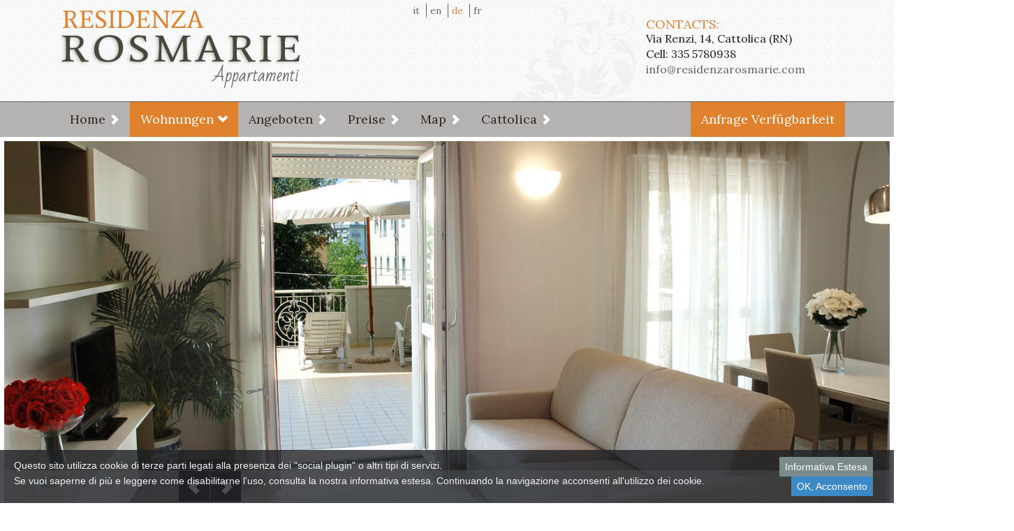

--- FILE ---
content_type: text/html; charset=UTF-8
request_url: https://www.residenzarosmarie.com/de/appartamento2.php
body_size: 5238
content:
<!DOCTYPE html>
<html>
  <head>
    <meta http-equiv="Content-Type" content="text/html; charset=utf-8" />
    <title>Apartments in Cattolica, nur 50 Meter vom Meer entfernt, in der Mitte, in einem Wohngebiet.</title>
<meta name="keywords" content="Cattolica, Cattolica Residence, Wohnungen Cattolica, Cattolica Feiertagen" />
<meta name="description" content="9 Wohnungen in Cattolica in einer exklusiven Gegend, zentral gelegen, Wohn-und nahe am Meer. Ausgestattet mit reservierten Parkplätzen, Klimaanlage und Fußbodenheizung, großzügige Küche mit Geschirr, Spülmaschine, Backofen, Mikrowelle, Kühlschrank mit Gefrierfach, Waschmaschine, Trockner, Bügelbrett und Bügeleisen, Wecker und Safe. " />
    <meta name="viewport" content="width=device-width, initial-scale=1.0">
    <link type="image/gif" href="../images/layout/favicon.ico" rel="icon">
    
    <link href='https://fonts.googleapis.com/css?family=Average|Lora:400,700,400italic|Bad+Script' rel='stylesheet' type='text/css'>
    <!-- Bootstrap -->
    <link href="../css/bootstrap.css" rel="stylesheet" media="screen">
    <link href="https://api.mapbox.com/mapbox-gl-js/v0.47.0/mapbox-gl.css" rel="stylesheet" />    
    <link rel="stylesheet" type="text/css" href="../scripts/js/calendar/css/jquery.ui.all.css">
    
    <link rel="stylesheet" href="../scripts/js/lightbox/jquery.lightbox.css">
    <link rel="stylesheet" href="../css/nivo-slider.css" type="text/css">
    <link href="../css/stile.css" rel="stylesheet" media="screen">
    <link href="../css/media-query.css" rel="stylesheet" media="screen">

    <script src="//ajax.googleapis.com/ajax/libs/jquery/1.8.3/jquery.min.js"></script>
    
    <!--[if lte IE 7]>
      <link href="../css/ie7fix.css" rel="stylesheet" media="screen">
      <link href="../scripts/js/warning-ie/warning.css" rel="stylesheet" media="screen">
      
      
      <script src="../scripts/js/warning-ie/jquery.cookie.js"></script>
      <script type="text/javascript">
        $(document).ready(function () {
	      if (($.cookie('iewarning'))!="active") {
            $('#ie-warning').modal('show');
		    $.cookie("iewarning", "active", { path: '/', expires: 1 });
		  }
        });
      </script>
    <![endif]-->
   
    
    <!-- HTML5 shim and Respond.js IE8 support of HTML5 elements and media queries -->
    <!--[if lt IE 9]>
      <script src="../scripts/js/html5shiv.js"></script>
      <script src="../scripts/js/respond.min.js"></script>
    <![endif]-->
<script src="https://api.mapbox.com/mapbox-gl-js/v0.47.0/mapbox-gl.js"></script>
<script src="../scripts/js/mapbox.js"></script></head>
<body>

<script src="https://servizi.mattioli-isp.com/cookie/js/cookiechoices.js"></script>
<script>
  var cookie_text = "Questo sito utilizza cookie di terze parti legati alla presenza dei \"social plugin\" o altri tipi di servizi. Se vuoi saperne di più e leggere come disabilitarne l'uso, consulta la nostra informativa estesa.\nContinuando la navigazione acconsenti all'utilizzo dei cookie";
  var cookie_button = "OK, Acconsento";
  var cookie_link = "https://servizi.mattioli-isp.com/cookie_policy.php?idStruttura=786";
  document.addEventListener('DOMContentLoaded', function(event) {
    cookieChoices.showCookieConsentBar(cookie_text, cookie_button, "Informativa Estesa", cookie_link);
  });
</script>



<div class="modal fade" id="ie-warning" tabindex="-1" role="dialog" aria-labelledby="myModalLabel" aria-hidden="true">
  <div class="modal-dialog">
    <div class="modal-content">
      <div class="modal-header">
        <button type="button" class="close" data-dismiss="modal" aria-hidden="true">&times;</button>
        <h4 class="modal-title">Did you know that your Internet Explorer is out of date?</h4>
      </div>
      <div class="modal-body">
        <p>To get the best possible experience using our website we recommend that you upgrade to a newer version or other web   browser. A list of the most popular web browsers can be found below.</p>
        <p>Just click on the icons to get to the download page</p>
        <table cellpadding="0" cellspacing="0" class="table-browsers">
        <tr>
          <td>
          <div class="browser-select">
		    <a href="https://www.microsoft.com/windows/Internet-explorer/default.aspx" target="_blank" rel="nofollow"><img src="../scripts/js/warning-ie/browser_ie.gif" class="img-responsive" alt="">
            Internet Explorer 9+</a>
          </div>
          </td>
          <td>
          <div class="browser-select">
		    <a href="https://www.mozilla.com/firefox/" target="_blank" rel="nofollow"><img src="../scripts/js/warning-ie/browser_firefox.gif" class="img-responsive" alt="">
            Firefox 3+</a>
          </div>
          </td>
          <td>
          <div class="browser-select">
		    <a href="https://www.google.com/chrome" target="_blank" rel="nofollow"><img src="../scripts/js/warning-ie/browser_chrome.gif" class="img-responsive" alt="">
            Chrome 2.0+</a>
          </div>
          </td>
          <td>
          <div class="browser-select">
		    <a href="https://www.apple.com/safari/download/" target="_blank" rel="nofollow"><img src="../scripts/js/warning-ie/browser_safari.gif" class="img-responsive" alt="">
            Safari 3+</a>
          </div>
          </td>
        </tr></table>
      </div>
      <div class="modal-footer">
        <button type="button" class="btn btn-default" data-dismiss="modal">Keep going anyway</button>
      </div>
    </div><!-- /.modal-content -->
  </div><!-- /.modal-dialog -->
</div><!-- /.modal -->
<header id="header">
  <div class="wrap-top-header container">
    <div class="col-md-5">
      <a href="index.php"><img src="../images/layout/logo.png" class="logo-top" alt="Residenza Rosmarie - Appartamenti"></a>
    </div>
    <div class="col-md-2">
      <div class="wrap-languages">
        <ul class="languages">
          <li ><a href="../it">it</a></li>
          <li ><a href="../en">en</a></li>
          <li class="active"><a href="../de">de</a></li>
          <li ><a href="../fr">fr</a></li>
        </ul>
        <div class="clear"></div>
      </div>
    </div>
    
    <div class="col-md-5 contact-top">
      <h4>CONTACTS:</h4>
      Via Renzi, 14, Cattolica (RN)<br>
      Cell: 335 5780938<br>
      <a href="/cdn-cgi/l/email-protection#fc95929a93bc8e998f95989992869d8e938f919d8e9599d29f9391"><span class="__cf_email__" data-cfemail="86efe8e0e9c6f4e3f5efe2e3e8fce7f4e9f5ebe7f4efe3a8e5e9eb">[email&#160;protected]</span></a>
    </div>
    
    <div class="clear"></div>
  </div>
  
    <div id="wrap-menu-top">
      <div class="container">
        <nav class="navbar navbar-default yamm" role="navigation" id="menu-top">
          <!-- Brand and toggle get grouped for better mobile display -->
          <div class="navbar-header">
            <button type="button" class="navbar-toggle" data-toggle="collapse" data-target="#navbar-menu-top-collapse">
              <span class="sr-only">Toggle navigation</span>
              <span class="icon-bar"></span>
              <span class="icon-bar"></span>
              <span class="icon-bar"></span>
            </button>
            <span class="navbar-brand hidden-md hidden-lg">MENU</span>
          </div>

          <!-- Collect the nav links, forms, and other content for toggling -->
          <div class="collapse navbar-collapse" id="navbar-menu-top-collapse">
            <ul id="menu" class="nav navbar-nav"><li class=""><a target="_self" href="index.php" ><span>Home</span> <span class="glyphicon glyphicon-chevron-right"></span></a></li><li class="active dropdown"><a target="_self" href="appartamenti.php" class="dropdown-toggle" data-toggle="dropdown"><span>Wohnungen</span> <span class="glyphicon glyphicon-chevron-down"></span></a><ul class="dropdown-menu"><li class="divider"></li><li class=""><a href="appartamento1.php">Wohnung 1</a></li><li class="subcurrent"><a href="appartamento2.php">Wohnung 2</a></li><li class=""><a href="appartamento3.php">Wohnung 3</a></li><li class="divider"></li><li class=""><a href="appartamento4.php">Wohnung 4</a></li><li class=""><a href="appartamento5.php">Wohnung 5</a></li><li class=""><a href="appartamento6.php">Wohnung 6</a></li><li class="divider"></li><li class=""><a href="appartamento7.php">Wohnung 7</a></li></ul></li><li class=""><a target="_self" href="offerte.php" ><span>Angeboten</span> <span class="glyphicon glyphicon-chevron-right"></span></a></li><li class=""><a target="_self" href="listino-prezzi.php" ><span>Preise</span> <span class="glyphicon glyphicon-chevron-right"></span></a></li><li class=""><a target="_self" href="mappa.php" ><span>Map</span> <span class="glyphicon glyphicon-chevron-right"></span></a></li><li class="last"><a target="_self" href="cattolica.php" ><span>Cattolica</span> <span class="glyphicon glyphicon-chevron-right"></span></a></li></ul>            <ul class="nav navbar-nav navbar-right">
              <li class="active"><a href="contatti.php">Anfrage Verfügbarkeit</a></li>
            </ul>
          </div><!-- /.navbar-collapse -->
        </nav>
      </div>
    </div>
    <div class="clear"></div>

  
  
  <div class="wrapper-slider-top">
    <div class="riga-trasp-carousel"></div>
    <div class="wrap-slider-top">
      <img src="../images/layout/decoration-left.png" class="decoration-left" alt="">
      <img src="../images/layout/decoration-right.png" class="decoration-right" alt="">
      <div id="slider-top" class="nivoSlider"><img src="../images/carousel/appartamenti/01.jpg" alt="" /><img src="../images/carousel/appartamenti/02.jpg" alt="" /><img src="../images/carousel/appartamenti/03.jpg" alt="" /><img src="../images/carousel/appartamenti/04.jpg" alt="" /><img src="../images/carousel/appartamenti/05.jpg" alt="" /></div>    </div>
  </div>
  
</header>
    
    
<div class="wrap-content">
  <div class="container content">
<div class="row">
    <div class="col-lg-12">
<h2>Apartment Nr. 2</h2>

<p><strong>2-Zimmerwohnung Hochparterre</strong> (50 qm). Verfügt über 1 Schlafzimmer mit Doppelbett, Wohnzimmer mit Doppelbett-Schlafcouch, Parkplatz. </p>

        <!-- <div class="row">
            <div class="col-lg-6">
                <div class="servizi">

<h3>Inkludierte Leistungen:</h3>
<ul>
	<li>Klimaanlage und Fußbodenheizung;</li>
      <li>2 Fernseher, im Wohnzimmer und in einem Raum;</li>
      <li>Elektrische Besen;</li>
      <li>Toaster;</li>
      <li>Elektrischen Maschine auf einen Kaffee;</li>
      <li>Haartrockner;</li>
      <li>Privater Parkplatz,</li>
      <li>Geschirrspülmaschine;</li>
      <li>Backofen;</li>
      <li>Mikrowellenherd;</li>
      <li>Kühlschrank und Gefrierschrank;</li>
      <li>Trockner, Bügelbrett und Bügeleisen;</li>
      <li>Safe.</li>
      <li>Wi-fe frei</li>
</ul>

<h3>Zahlungsdienste:</h3>
<ul>
<li>Bettwäsche, Bad € 50,00;</li>
<li>Endreinigung und zertifizierte Hygiene 140,00 € - Tägliche Reinigung € 50,00;</li>
<li>Kleine Haustiere gegen Aufpreis für die Endreinigung 50,00 € erlaubt.</li>
</ul>

</div>



      



                  </div>
            <div class="col-lg-6">
                
<div class="listino-singolo">
    <div class="table-responsive">
                 
            <table width="269" class="table table-bordered table-striped table-listino">
                <thead>
                    <tr>
                        <th colspan="2"><span class="orange">ZEITRAUM</span></th>
                    </tr>
                </thead>
                <tbody>
                    <tr>
                        <th class="orange" colspan="6">Von 01/01 bis 29/05 und von 09/10 bis 24/12</th>
                    </tr>
                    <tr>
                        <th width="91" class="periodi">N. 1 WOCHE</th>
                        <td>€ 560,00</td>
                    </tr>
                    <tr>
                        <th width="91" class="periodi">N. 2 WOCHEN SC. -3%</th>
                        <td>€ 750,00</td>
                    </tr>
                    <tr>
                        <th class="periodi">N. 3 WOCHEN SC. -6%</th>
                        <td>€ 1.000,00</td>
                    </tr>
                    <tr>
                        <th class="periodi">N. 4 WOCHEN SC. -10%</th>
                        <td>€ 1.100,00</td>
                    </tr>


                    <tr>
                        <th class="orange" colspan="6">Von 24/12 bis 01/01/2023</th>
                    </tr>
                    <tr>
                        <th class="periodi">N. 1 WOCHE</th>
                        <td>€ 900,00</td>

                    </tr>

                    <tr>
                        <th class="orange" colspan="6">Von 29/05 bis 26/06 und von 28/08 bis 09/10</th>
                    </tr>
                    <tr>
                        <th width="91" class="periodi">N. 1 WOCHE</th>
                        <td>€ 560,00</td>
                    </tr>
                    <tr>
                        <th width="91" class="periodi">N. 2 WOCHEN SC. -3%</th>
                        <td>€ 1.080,00</td>
                    </tr>
                    <tr>
                        <th class="periodi">N. 3 WOCHEN SC. -6%</th>
                        <td>€ 1.600,00</td>
                    </tr>
                    <tr>
                        <th class="periodi">N. 4 WOCHEN SC. -10%</th>
                        <td>€ 2.000,00</td>
                    </tr>
                <th class="orange" colspan="6">Von 26/06 bis 31/07 und von 14/08 bis 28/08</th>
                </tr>
                <tr>
                    <th width="91" class="periodi">N. 1 WOCHE</th>
                    <td>€ 945,00</td>
                </tr>
                <tr>
                    <th width="91" class="periodi">N. 2 WOCHEN SC. -3%</th>
                    <td>€ 1.830,00</td>
                </tr>
                <tr>
                    <th class="periodi">N. 3 WOCHEN SC. -6%</th>
                    <td>€ 2.660,00</td>
                </tr>
                <tr>
                    <th class="periodi">N. 4 WOCHEN SC. -10%</th>
                    <td>€ 3.400,00</td>
                </tr>
                <tr>
                    <th class="orange" colspan="6">Von 31/07 bis 14/08</th>
                </tr>
                <tr>
                    <th width="91" class="periodi">N. 1 WOCHE</th>
                    <td>€ 1.120,00</td>
                </tr>
                <tr>
                    <th width="91" class="periodi">N. 2 WOCHEN SC. -3%</th>
                    <td>€ 2.150,00</td>
                </tr>
                <tr>
                    <th class="orange" colspan="6">Von 31/07 bis 21/08</th>
                </tr>
                <tr>
                    <th width="91" class="periodi">N. 3 WOCHEN SC. -6%</th>
                    <td width="75">€ 3.000,00</td>
                </tr>
                <tr>
                    <th class="orange" colspan="6">Von 31/07 bis 28/08</th>
                </tr>
                <tr>
                    <th width="91" class="periodi">N. 4 WOCHEN SC. -10%</th>
                    <td width="75">€ 3.700,00</td>
                </tr>
                </tbody>
            </table>
            </div>
</div>            </div>
        </div> -->

        <div class="servizi">

<h3>Inkludierte Leistungen:</h3>
<ul>
	<li>Klimaanlage und Fußbodenheizung;</li>
      <li>2 Fernseher, im Wohnzimmer und in einem Raum;</li>
      <li>Elektrische Besen;</li>
      <li>Toaster;</li>
      <li>Elektrischen Maschine auf einen Kaffee;</li>
      <li>Haartrockner;</li>
      <li>Privater Parkplatz,</li>
      <li>Geschirrspülmaschine;</li>
      <li>Backofen;</li>
      <li>Mikrowellenherd;</li>
      <li>Kühlschrank und Gefrierschrank;</li>
      <li>Trockner, Bügelbrett und Bügeleisen;</li>
      <li>Safe.</li>
      <li>Wi-fe frei</li>
</ul>

<h3>Zahlungsdienste:</h3>
<ul>
<li>Bettwäsche, Bad € 50,00;</li>
<li>Endreinigung und zertifizierte Hygiene 140,00 € - Tägliche Reinigung € 50,00;</li>
<li>Kleine Haustiere gegen Aufpreis für die Endreinigung 50,00 € erlaubt.</li>
</ul>

</div>



      



      
        <div class="wrap-richiedi-disp">
<a href="contatti.php"><img src="../images/layout/richiedi-informazioni-en.png" class="richiedi-disp"></a>
</div>    </div>
</div>

</div>
</div>

<div class="wrapper-photogallery">
    <div class="container relative">
        <h3>Photogallery</h3>
        
<div class="wrapper-photogallery relative"><div class="jcarousel-wrapper"><div class="jcarousel">
<ul><li><a href="../images/gallery/appartamenti/00.jpg" rel="lightbox"><img src="../images/gallery/appartamenti/mini/00.jpg" class="img-responsive" /></a></li>
<li><a href="../images/gallery/appartamenti/01.jpg" rel="lightbox"><img src="../images/gallery/appartamenti/mini/01.jpg" class="img-responsive" /></a></li>
<li><a href="../images/gallery/appartamenti/02.jpg" rel="lightbox"><img src="../images/gallery/appartamenti/mini/02.jpg" class="img-responsive" /></a></li>
<li><a href="../images/gallery/appartamenti/03.jpg" rel="lightbox"><img src="../images/gallery/appartamenti/mini/03.jpg" class="img-responsive" /></a></li>
<li><a href="../images/gallery/appartamenti/04.jpg" rel="lightbox"><img src="../images/gallery/appartamenti/mini/04.jpg" class="img-responsive" /></a></li>
<li><a href="../images/gallery/appartamenti/05.jpg" rel="lightbox"><img src="../images/gallery/appartamenti/mini/05.jpg" class="img-responsive" /></a></li>
<li><a href="../images/gallery/appartamenti/06.jpg" rel="lightbox"><img src="../images/gallery/appartamenti/mini/06.jpg" class="img-responsive" /></a></li>
<li><a href="../images/gallery/appartamenti/07.jpg" rel="lightbox"><img src="../images/gallery/appartamenti/mini/07.jpg" class="img-responsive" /></a></li>
<li><a href="../images/gallery/appartamenti/08.jpg" rel="lightbox"><img src="../images/gallery/appartamenti/mini/08.jpg" class="img-responsive" /></a></li>
<li><a href="../images/gallery/appartamenti/09.jpg" rel="lightbox"><img src="../images/gallery/appartamenti/mini/09.jpg" class="img-responsive" /></a></li>
<li><a href="../images/gallery/appartamenti/10.jpg" rel="lightbox"><img src="../images/gallery/appartamenti/mini/10.jpg" class="img-responsive" /></a></li>
<li><a href="../images/gallery/appartamenti/11.jpg" rel="lightbox"><img src="../images/gallery/appartamenti/mini/11.jpg" class="img-responsive" /></a></li>
<li><a href="../images/gallery/appartamenti/12.jpg" rel="lightbox"><img src="../images/gallery/appartamenti/mini/12.jpg" class="img-responsive" /></a></li>
<li><a href="../images/gallery/appartamenti/13.jpg" rel="lightbox"><img src="../images/gallery/appartamenti/mini/13.jpg" class="img-responsive" /></a></li>
<li><a href="../images/gallery/appartamenti/14.jpg" rel="lightbox"><img src="../images/gallery/appartamenti/mini/14.jpg" class="img-responsive" /></a></li>
<li><a href="../images/gallery/appartamenti/15.jpg" rel="lightbox"><img src="../images/gallery/appartamenti/mini/15.jpg" class="img-responsive" /></a></li>
<li><a href="../images/gallery/appartamenti/16.jpg" rel="lightbox"><img src="../images/gallery/appartamenti/mini/16.jpg" class="img-responsive" /></a></li>
<li><a href="../images/gallery/appartamenti/17.jpg" rel="lightbox"><img src="../images/gallery/appartamenti/mini/17.jpg" class="img-responsive" /></a></li>
</ul><div class="clear"></div></div>
<a class="jcarousel-prev" href="#">‹</a>
		             <a class="jcarousel-next" href="#">›</a></div>
				   </div>    </div>
</div>

<footer id="wrap-footer">
    <div class="container">
        <div class="col-sm-6 contatti-footer">
            <h3>CONTACTS:</h3>

            <p>RESIDENZA ROSMARIE<br />
                Via Renzi, 14, Cattolica (RN)<br />
                Tel: 335 5780938<br />
                Email: <a href="/cdn-cgi/l/email-protection#4c25222a230c3e293f25282922362d3e233f212d3e2529622f2321"><span class="__cf_email__" data-cfemail="234a4d454c635146504a47464d5942514c504e42514a460d404c4e">[email&#160;protected]</span></a>
                <br>
                <br>
                CIR: 099002-AT-00039 / 099002-CV-00024
                <br>
                <br>
                <a href="https://servizi.mattioli-isp.com/cookie_policy.php?idStruttura=786" target="_blank" rel="nofollow">Cookie Policy</a></p>

            <div class="logo-mattioli">
                Web Design by <a href="https://www.mattioli.com" target="_blank"><img src="../images/icone/logo-mattioli.jpg" slt="Mattioli ISP" /></a>
            </div>

        </div>
        <div class="col-sm-6 wrap-partners">
            <h3>PARTNERS:</h3>

            <div class="col-xs-6">
                <a href="https://www.residenzalacambusa.com" target="_blank">
                    <img src="../images/layout/cambusa.jpg" class="img-responsive" alt="">
                    Residenza La Cambusa<br>Gabicce Mare
                </a>
            </div>
        </div>
    </div>
</footer>

<!-- Include all compiled plugins (below), or include individual files as needed -->
<script data-cfasync="false" src="/cdn-cgi/scripts/5c5dd728/cloudflare-static/email-decode.min.js"></script><script src="../scripts/js/bootstrap.min.js" type="text/javascript"></script>

<script type="text/javascript" src="../scripts/js/calendar/jquery.ui.core.js"></script>
<script type="text/javascript" src="../scripts/js/calendar/jquery.ui.datepicker.js"></script>
<script type="text/javascript" src="../scripts/js/calendar/language/jquery.ui.datepicker-de.js"></script>
<script type="text/javascript" src="../scripts/js/data_picker.js"></script>


<!-- lightbox responsive -->
<script src="../scripts/js/lightbox/jquery.lightbox.js" type="text/javascript"></script>
<!-- slider -->
<script src="../scripts/js/jquery.nivo.slider.pack.js" type="text/javascript"></script>

<script src="../scripts/js/jcarousel.js" type="text/javascript"></script>

<script src="../scripts/js/grids.min.js" type="text/javascript"></script>

<script src="../scripts/js/actions.js" type="text/javascript"></script>
<script src="../scripts/js/analytics.js" type="text/javascript"></script>

<script defer src="https://static.cloudflareinsights.com/beacon.min.js/vcd15cbe7772f49c399c6a5babf22c1241717689176015" integrity="sha512-ZpsOmlRQV6y907TI0dKBHq9Md29nnaEIPlkf84rnaERnq6zvWvPUqr2ft8M1aS28oN72PdrCzSjY4U6VaAw1EQ==" data-cf-beacon='{"version":"2024.11.0","token":"30827d9a157d47ce8d4e712a8e7ee18a","r":1,"server_timing":{"name":{"cfCacheStatus":true,"cfEdge":true,"cfExtPri":true,"cfL4":true,"cfOrigin":true,"cfSpeedBrain":true},"location_startswith":null}}' crossorigin="anonymous"></script>
</body>
</html>

--- FILE ---
content_type: text/css
request_url: https://www.residenzarosmarie.com/css/stile.css
body_size: 1895
content:
/* font-family: 'Average', serif;
font-family: 'Lora', serif;
font-family: 'Bad Script', cursive; */
* { padding:0; margin:0; }

body, html { overflow-x: hidden; }

body { font-family: 'Lora', serif; font-weight:400; color:#1f1f1f; background:url(../images/layout/bg.jpg) repeat; font-size:17px;  }

h1,h2,h3,h4,h5,h6 { margin:0px; font-weight:400; }

#ui-datepicker-div { font-size: 80%; } /* fix per calendar */

a { border:0; }

.relative { position:relative; }
.clear { clear:both; }

.center { text-align:center; }
.margin-center { margin:0 auto; }

.no-padding { padding:0px !important; }

.ui-datepicker select{ color:#000;}

.orange { color: #e0812e; }

.periodi { font-size:14px;}

td, th { vertical-align:middle !important;}

/* -------------- HEADER ------------- */

.header { color:#67645d; }

.logo-top { display:block; width:100%; max-width:347px; margin:15px auto 10px auto; }

.wrap-languages { text-align:center; font-size:14px; padding-top:5px; }
.languages { display:inline-block; }
.languages li { display:inline-block; }
.languages li a { display: block; padding: 0px 5px; text-align: center; border-left: 1px solid #67645d; color:#67645d; }
.languages li:first-child a { border-left:0px; }
.languages li.active a { color:#e0812e; }

.contact-top { font-size:16px; padding-top:15px; padding-bottom:10px; text-align:center; }
.contact-top h4 { font-size:18px; color:#e0812e; }
.contact-top a { color:#67645d; }

/* --------------- MENU --------------- */

#wrap-menu-top { background:#b5b2b2; position:relative; z-index:12; border-top:1px solid #5f5755; }
#menu-top { margin-bottom:0px; border:0px; font-size:18px; }

#menu-top a .glyphicon { font-size:15px; color:#ffffff;}


.navbar-default .navbar-toggle:hover .icon-bar, .navbar-default .navbar-toggle:focus .icon-bar { background-color: #365cba; } 

/* -------------- CAROUSEL --------------- */

.wrapper-slider-top { position:relative; z-index:4;  }
.wrap-slider-top { margin:0px auto; max-width:1388px; position:relative; z-index:5 }

#slider-top { border:6px solid #ffffff; }

.decoration-left { position:absolute; left:-172px; top:0px; }
.decoration-right { position:absolute; right:-172px; top:0px; }

.riga-trasp-carousel { position:absolute; left:0px; right:0px; bottom:0px; height:52px; background:url(../images/layout/white-trap-50.png) repeat; z-index:4; }

.nivo-directionNav { position:absolute; left:0px; right:0px; bottom:0px; height:46px; background:url(../images/layout/white-trap-50.png) repeat; z-index:6; display:none; }
.nivo-directionNav .nivo-prevNav { background:transparent url(../images/layout/arrow-left.jpg) 0 0 no-repeat; height:44px; /*height of img*/ width:44px; text-indent:-10000px; overflow:hidden; top:auto; bottom:1px; left:250px; right:auto; z-index:7; }
.nivo-directionNav .nivo-nextNav { background:transparent url(../images/layout/arrow-right.jpg) 0 0 no-repeat; height:44px; /*height of img*/ width:44px; text-indent:-10000px; overflow:hidden; top:auto; bottom:1px; left:295px; right:auto; z-index:7; }


/* ------------- CONTENT ----------------- */

.content { padding-top:15px; padding-bottom:15px; color:#1f1f1f; font-size:17px; }
.content h2 { font-family: 'Bad Script', cursive; color:#e0812e; font-size:30px; padding-bottom:25px; }
.content p { margin-bottom:20px; }
.content .grey { color:#a2aa9c; font-size:22px; }
.content ul { margin-left:25px; margin-bottom:15px; padding-top:5px;  }

.richiedi-disp { display:block; width:100%; max-width:330px; margin:0px auto 20px auto; }




.lista-appartamenti .badge { float:left; margin-right:10px; }
.link-dettagli { float:right; display: inline-block; }



/* ------------- CONTENT COLUMNS ------------- */

.bg-columns-home { position:absolute; left:0px; right:0px; top:38px; bottom:38px; background:#6b6362; z-index:8; }
.columns-home { position:relative; z-index:10; }

.columns-home .wrap-column { margin-top:15px; }
.columns-home .wrap-column:first-child { margin-top:0px; }

.columns-home .column { padding:0px 20px; color:#1f1f1f; }
.columns-home .column h3 { line-height:38px; font-size:24px; }
.columns-home .column .descr { padding:22px 0px; color:#ffffff; font-size:20px; font-style:italic; }
.columns-home .column .link { line-height:38px; text-align:right; font-size:18px; }
.columns-home .column .link a { color:#1f1f1f; }
.columns-home .column .link a:hover { text-decoration:none; }

.columns-home .column1 { background:url(../images/layout/bg-column1.png) repeat; }
.columns-home .column2 { background:url(../images/layout/bg-column2.png) repeat; }
.columns-home .column3 { background:url(../images/layout/bg-column3.png) repeat; }

.bg-column { position:absolute; left:0px; right:0px; top:38px; bottom:38px; background:#6b6362; z-index:-1;}


/* ------------- MINIGALLERY ------------- */

.wrapper-photogallery { background:#b1aead; padding:20px 0px 20px 0px; }

.wrapper-photogallery h3 { color:#ffffff; font-family: 'Bad Script', cursive; font-size:30px; }

.jcarousel-wrapper { margin: 0px auto; position: relative; }
.jcarousel { position: relative; overflow: hidden; width: 100%; }
.jcarousel ul { width: 20000em; position: relative; list-style: none; margin: 0; padding: 0; }
.jcarousel li { float:left; }
.jcarousel img { display: block; border: 5px solid #ffffff; width: 100%; max-width:260px; margin:0 auto; height: auto !important; transition:0.3s all; }
.jcarousel img:hover { border: 5px solid #f8ae1e; }

.jcarousel-prev { left: 3px; }
.jcarousel-next { right: 3px; }
.jcarousel-prev, .jcarousel-next { position: absolute; top: 50%; margin-top: -20px; width: 40px; height: 40px; text-align: center; background: #e0812e; color: #fff; text-decoration: none; text-shadow: 0 0 1px #ffffff; font: 28px/37px Arial, sans-serif; -webkit-border-radius: 40px; -moz-border-radius: 40px; border-radius: 40px; -webkit-box-shadow: 0 0 4px #F0EFE7; -moz-box-shadow: 0 0 4px #F0EFE7; box-shadow: 0 0 4px #F0EFE7; }
.jcarousel-prev:hover, .jcarousel-prev:focus, .jcarousel-next:hover, .jcarousel-next:focus { color:#ffffff; text-decoration:none; }

/* ------------- LISTINO ----------- */

.table-listino { text-align:center; background:#ffffff; }
.table-listino th { text-align:center;  }
.table-listino > thead > tr > th { vertical-align:middle; }
.table-listino > tbody > tr > th.orange{ background-color:#fecb9d; color:#000; font-size:16px;}

/* ------------- MAPPA ------------- */

#map { height:350px; border:1px solid #CCC; box-shadow: 4px 4px 8px rgba(0, 0, 0, 0.42); -moz-box-shadow: 4px 4px 8px rgba(0, 0, 0, 0.42); -webkit-box-shadow: 4px 4px 8px rgba(0, 0, 0, 0.42); margin:15px; }
.infowindow { width:200px; }
.infowindow h3.titolomappa { font-size:22px; color:#4e4a43; margin:0px 0px 5px 0px; text-align:center; }
.infowindow .testomappa { font-size:14px; color:#4e4a43; text-align:center; }
.infowindow p { margin:0px; padding:0px; }

#map .mapboxgl-marker {}
#map .mapboxgl-marker:hover {cursor: pointer;}
#map .mapboxgl-popup-close-button {font-size: 24px;}
#map .mapboxgl-popup-content {font-size:14px; color:#4e4a43; text-align:center; padding: 20px; border-radius: 4px; box-shadow: 0 2px 6px 3px rgba(0,0,0,.1)}
#map .mapboxgl-popup-content h3 {font-size: 22px; margin: 0 0 4px 0; text-align:center;  font-weight: normal; color: #4e4a43;}

/* ---------- LAST MINUTE ------------ */

.offerta-lastminute { padding:15px 0px; }
.offerta-lastminute h3 { margin-bottom:15px; }


/* -------------- FOOTER ------------------ */

#wrap-footer { background:#6d6564; color:#ffffff; font-size:16px; }
#wrap-footer a { color:#ffffff; }
#wrap-footer h3 { font-size:18px; color:#b3aeae; padding-bottom:20px; }

.contatti-footer { padding-top:20px; padding-bottom:15px; text-align:center;}

.logo-mattioli { padding-top:12px; }

.wrap-partners { padding-top:20px; text-align:center; font-size:19px; }
.wrap-partners .col-sm-4 { padding-bottom:15px; }
.wrap-partners img { border:4px solid #ffffff; margin:0px auto 10px auto; }


/* -------------- PRENOTA ------------------ */

#Prenota .warning { color:#C03; font-size:15px; }

--- FILE ---
content_type: text/css
request_url: https://www.residenzarosmarie.com/css/media-query.css
body_size: -58
content:
@media screen and (min-width: 768px) {
	
	.nivo-directionNav { display:block; }
	
	.columns-home .wrap-column { margin-top:0px; }
	#map { height:500px; }
	
	.contatti-footer { text-align:left; }
}


@media screen and (min-width: 992px) {
	
	.logo-top { margin:15px 0px 10px 0px; }
	.contact-top { background:url(../images/layout/decoration-top.png) no-repeat bottom left; padding:25px 0px 0px 176px; height:145px; text-align:left; }
	
	
	#menu-top { font-size:16px; }
	
	.contatti-footer { background:url(../images/layout/decoration-footer.png) no-repeat top left; padding:25px 15px 10px 148px; }
}


@media screen and (min-width: 1200px) {
	
	.contact-top { padding-left:190px; }
	#menu-top { font-size:18px; }
}


@media screen and (min-width: 1300px) {
	.container { width: 1260px;	}
}

--- FILE ---
content_type: application/javascript
request_url: https://www.residenzarosmarie.com/scripts/js/mapbox.js
body_size: 595
content:
            var olMaps = {};
            olMaps.createMap = function (id, lng, lat, zoom, data, accessToken) {
                var mmp = {min_lat: 99, max_lat: 0, min_lng: 99, max_lng: 0, zoom: zoom};
                mapboxgl.accessToken = accessToken;
                var map = new mapboxgl.Map({
                    container: id,
                    style: 'mapbox://styles/mapbox/streets-v10',
                    center: [lng, lat],
                    zoom: zoom
                });
                map.addControl(new mapboxgl.NavigationControl());
                map.on('load', function (e) {
                    mmp = {min_lat: 99, max_lat: 0, min_lng: 99, max_lng: 0, zoom: mmp.zoom};
                    map.setLayoutProperty('poi-scalerank4-l1', 'visibility', 'none');   // rimuove le attivita negozi hotel ristoranti, bar etc etc
                    var markers = [];
                    data.items.forEach(function (item) {
                        var popup = new mapboxgl.Popup({offset: [0,-42]}).setHTML('<h3>' + item.title + '</h3>' + item.address);
                        var c = item.coord.split(',');
                        var LngLat = [Number(c[1]), Number(c[0])];
                        olMaps.set_c_lat_lng(LngLat[0], LngLat[1], mmp);
                        markers.push(new mapboxgl.Marker({'color':'#ea4335'}).setLngLat(LngLat).setPopup(popup).addTo(map));
                        
                    });
                    if (markers.length){
                        markers[0].togglePopup();
                    }
                    var center_map = olMaps.get_c_coord(mmp);
                    map.setCenter(center_map);
                    map.setZoom(mmp.zoom);
                });
                return map;
            }
            olMaps.get_c_coord = function (mmp) {
                var avg_lat = (mmp.min_lat + mmp.max_lat) / 2;
                var avg_lng = (mmp.min_lng + mmp.max_lng) / 2;
                var oCoord = {lat: Number(avg_lat), lng: Number(avg_lng)};
                var coord = [avg_lng, avg_lat]
                if ((mmp.max_lng - mmp.min_lng) > 0.03) {
                    mmp.zoom = 14;
                }
                mmp.zoom = mmp.zoom - ((mmp.max_lng - mmp.min_lng) * 100);
                return coord;
            }
            olMaps.set_c_lat_lng = function (lng, lat, mmp) {
                if (lat < mmp.min_lat)
                    mmp.min_lat = lat;
                if (lat > mmp.max_lat)
                    mmp.max_lat = lat;
                if (lng < mmp.min_lng)
                    mmp.min_lng = lng;
                if (lng > mmp.max_lng)
                    mmp.max_lng = lng;
            }
            //var map = olMaps.createMap("map", 12.75392, 43.967612, 17.0, locations, "pk.eyJ1Ijoia293bG9za3kiLCJhIjoiY2psaG1vZjV4MWM1dDN3cnZzNWEwYnN4dSJ9.wZ6MSzLW3f12WElQuarnnQ");


--- FILE ---
content_type: application/javascript
request_url: https://servizi.mattioli-isp.com/cookie/js/cookiechoices.js
body_size: 1958
content:
/*
 Copyright 2014 Google Inc. All rights reserved.

 Licensed under the Apache License, Version 2.0 (the "License");
 you may not use this file except in compliance with the License.
 You may obtain a copy of the License at

 http://www.apache.org/licenses/LICENSE-2.0

 Unless required by applicable law or agreed to in writing, software
 distributed under the License is distributed on an "AS IS" BASIS,
 WITHOUT WARRANTIES OR CONDITIONS OF ANY KIND, either express or implied.
 See the License for the specific language governing permissions and
 limitations under the License.
 */

(function(window) {

  if (!!window.cookieChoices) {
    return window.cookieChoices;
  }

  var document = window.document;
  // IE8 does not support textContent, so we should fallback to innerText.
  var supportsTextContent = 'textContent' in document.body;

  var cookieChoices = (function() {

    var cookieName = 'displayCookieConsent';
    var cookieConsentId = 'cookieChoiceInfo';
    var dismissLinkId = 'cookieChoiceDismiss';

    function _createHeaderElement(cookieText, dismissText, linkText, linkHref) {
      var butterBarStyles = 'position:fixed;background: rgba(32, 34, 38, 0.8) none repeat scroll 0 0;color: #f1f1f3;font-family:\'Trebuchet MS\', Arial, Helvetica, sans-serif; font-size:14px;' +
          'margin:0; left:0; bottom:0;right:0;padding:10px 20px;z-index:1000;text-align:left;overflow:hidden;';

      var cookieConsentElement = document.createElement('div');
	  var cookieConsentWrapper = _createConsentWrapper();
	  
      cookieConsentElement.id = cookieConsentId;
      cookieConsentElement.style.cssText = butterBarStyles;
	 
	  /* cookieConsentWrapper.appendChild(_createConsentTitle()); */
	  
	  var textParts = cookieText.split(". ");
	  for(var i = 0; i < textParts.length; i++){
	  	cookieConsentWrapper.appendChild(_createConsentText(textParts[i]+"."));
	  }
	  
	  cookieConsentElement.appendChild(cookieConsentWrapper);
	  

	  if (!!linkText && !!linkHref) {
        cookieConsentElement.appendChild(_createInformationLink(linkText, linkHref));
      }
	  
	  cookieConsentElement.appendChild(_createDismissLink(dismissText));
	  
      return cookieConsentElement;
    }

    function _createDialogElement(cookieText, dismissText, linkText, linkHref) {
      var glassStyle = 'position:fixed;width:100%;height:100%;z-index:999;' +
          'top:0;left:0;opacity:0.5;filter:alpha(opacity=50);' +
          'background-color:#ccc;';
      var dialogStyle = 'z-index:1000;position:fixed;left:50%;top:50%';
      var contentStyle = 'position:relative;left:-50%;margin-top:-25%;' +
          'background-color:#fff;padding:20px;box-shadow:4px 4px 25px #888;';

      var cookieConsentElement = document.createElement('div');
      cookieConsentElement.id = cookieConsentId;

      var glassPanel = document.createElement('div');
      glassPanel.style.cssText = glassStyle;

      var content = document.createElement('div');
      content.style.cssText = contentStyle;

      var dialog = document.createElement('div');
      dialog.style.cssText = dialogStyle;

      var dismissLink = _createDismissLink(dismissText);
      dismissLink.style.display = 'block';
      dismissLink.style.textAlign = 'right';
      dismissLink.style.marginTop = '8px';

      content.appendChild(_createConsentText(cookieText));
      if (!!linkText && !!linkHref) {
        content.appendChild(_createInformationLink(linkText, linkHref));
      }
      content.appendChild(dismissLink);
      dialog.appendChild(content);
      cookieConsentElement.appendChild(glassPanel);
      cookieConsentElement.appendChild(dialog);
      return cookieConsentElement;
    }

    function _setElementText(element, text) {
      if (supportsTextContent) {
        element.textContent = text;
      } else {
        element.innerText = text;
      }
    }
	
	function _createConsentWrapper() {
      var consentWrapper = document.createElement('div');

	  consentWrapper.style.cssText = 'float:left;';
      return consentWrapper;
    }
	

    function _createConsentText(cookieText) {
      var consentText = document.createElement('div');
      _setElementText(consentText, cookieText);
	  consentText.style.cssText = 'margin:2px 0px;';
      return consentText;
    }
	
	function _createConsentTitle(){
      var consentTitle = document.createElement('p');
      _setElementText(consentTitle, 'INFORMATIVA');
	  consentTitle.style.cssText = 'margin:0px;padding:0px;';
      return consentTitle;
	}

    function _createDismissLink(dismissText) {
      var dismissLink = document.createElement('a');
	  var buttonCssStyles = 'background-color: #3b89c7;color: #ffffff;padding: 4px 8px;text-decoration: none;margin:0px 10px; float:right;';
      _setElementText(dismissLink, dismissText);
      dismissLink.id = dismissLinkId;
      dismissLink.href = '#';
      dismissLink.style.cssText = buttonCssStyles;
	  
	  //dismissLink.style.marginLeft = '24px';
      return dismissLink;
    }

    function _createInformationLink(linkText, linkHref) {
      var infoLink = document.createElement('a');
	  var buttonCssStyles = 'background-color: #7b8a8b;color: #ffffff;padding: 4px 8px;text-decoration: none;margin:0px 10px; float:right;';
	  
      _setElementText(infoLink, linkText);
      infoLink.href = linkHref;
      infoLink.target = '_blank';
	  infoLink.style.cssText = buttonCssStyles;

      return infoLink;
    }

    function _dismissLinkClick() {
      _saveUserPreference();
      _removeCookieConsent();
      location.reload();
      return false;
    }

    function _showCookieConsent(cookieText, dismissText, linkText, linkHref, isDialog) {
      if (_shouldDisplayConsent()) {
        _removeCookieConsent();
        var consentElement = (isDialog) ?
            _createDialogElement(cookieText, dismissText, linkText, linkHref) :
            _createHeaderElement(cookieText, dismissText, linkText, linkHref);
        var fragment = document.createDocumentFragment();
        fragment.appendChild(consentElement);
        document.body.appendChild(fragment.cloneNode(true));
        document.getElementById(dismissLinkId).onclick = _dismissLinkClick;
      }
    }

    function showCookieConsentBar(cookieText, dismissText, linkText, linkHref) {
      _showCookieConsent(cookieText, dismissText, linkText, linkHref, false);
    }

    function showCookieConsentDialog(cookieText, dismissText, linkText, linkHref) {
      _showCookieConsent(cookieText, dismissText, linkText, linkHref, true);
    }

    function _removeCookieConsent() {
      var cookieChoiceElement = document.getElementById(cookieConsentId);
      if (cookieChoiceElement != null) {
        cookieChoiceElement.parentNode.removeChild(cookieChoiceElement);
      }
    }

    function _saveUserPreference() {
      // Set the cookie expiry to one year after today.
      var expiryDate = new Date();
      expiryDate.setFullYear(expiryDate.getFullYear() + 1);
      document.cookie = cookieName + '=y; expires=' + expiryDate.toGMTString();
    }

    function _shouldDisplayConsent() {
      // Display the header only if the cookie has not been set.
      return !document.cookie.match(new RegExp(cookieName + '=([^;]+)'));
    }

    var exports = {};
    exports.showCookieConsentBar = showCookieConsentBar;
    exports.showCookieConsentDialog = showCookieConsentDialog;
    return exports;
  })();

  window.cookieChoices = cookieChoices;
  return cookieChoices;
})(this);


--- FILE ---
content_type: text/plain
request_url: https://www.google-analytics.com/j/collect?v=1&_v=j102&aip=1&a=1831993421&t=pageview&_s=1&dl=https%3A%2F%2Fwww.residenzarosmarie.com%2Fde%2Fappartamento2.php&ul=en-us%40posix&dt=Apartments%20in%20Cattolica%2C%20nur%2050%20Meter%20vom%20Meer%20entfernt%2C%20in%20der%20Mitte%2C%20in%20einem%20Wohngebiet.&sr=1280x720&vp=1280x720&_u=YEBAAEABAAAAACAAI~&jid=1702564838&gjid=1441458363&cid=972584749.1769535811&tid=UA-47335892-14&_gid=1943355297.1769535811&_r=1&_slc=1&z=364033007
body_size: -453
content:
2,cG-9JLCCFVW89

--- FILE ---
content_type: application/javascript
request_url: https://www.residenzarosmarie.com/scripts/js/actions.js
body_size: 859
content:

/*$(window).load(function() {*/
$(document).ready(function() {
    $('#slider-top').nivoSlider({
	  effect: 'fade',
	  animSpeed: 500,                 // Slide transition speed
      pauseTime: 5000,
      directionNav: true,             // Next & Prev navigation
      controlNav: false,
	  pauseOnHover: false
	});
	

	
(function($) {
    $(function() {
        var jcarousel = $('.jcarousel');

        jcarousel
            .on('jcarousel:reload jcarousel:create', function () {
                var width = jcarousel.innerWidth();

                if (width >= 950) {
                    width = width / 4;
				} else if (width >= 730) {
                    width = width / 3;	
                } else if (width >= 570) {
                    width = width / 2;
                }

                jcarousel.jcarousel('items').css('width', width + 'px');
            })
            .jcarousel({
                wrap: 'circular'
            });

        $('.jcarousel-prev')
            .jcarouselControl({
                target: '-=1'
            });

        $('.jcarousel-next')
            .jcarouselControl({
                target: '+=1'
            });

    });
})(jQuery);
	
	
/* alza menu in mobile */
/*$('.navbar-toggle').click(function() {
  $('#navbar-menu-top-collapse').show()
});	

});*/

  
  /* link disable*/
  $('.link-disabled > a').click(function(e) {
    e.preventDefault();
    //do other stuff when a click happens
 });


/* newsletter */
	$('#newsletter').submit(function(){
      $.post('../scripts/newsletter.php', $(this).serialize(),function(data){
        $('.wrapper-newsletter .message').empty();
        $('.wrapper-newsletter .message').append(data);
      });
      return false;
    });



$('[placeholder]').focus(function() {
  var input = $(this);
  if (input.val() == input.attr('placeholder')) {
    input.val('');
    input.removeClass('placeholder');
  }
}).blur(function() {
  var input = $(this);
  if (input.val() == '' || input.val() == input.attr('placeholder')) {
    input.addClass('placeholder');
    input.val(input.attr('placeholder'));
  }
}).blur();

	$('[placeholder]').parents('form').submit(function() {
  $(this).find('[placeholder]').each(function() {
    var input = $(this);
    if (input.val() == input.attr('placeholder')) {
      input.val('');
    }
  })
});





  
 



});




/* Thanks to CSS Tricks for pointing out this bit of jQuery
http://css-tricks.com/equal-height-blocks-in-rows/
It's been modified into a function called at page load and then each time the page is resized. One large modification was to remove the set height before each new calculation. */

equalheight = function(container){

var currentTallest = 0,
     currentRowStart = 0,
     rowDivs = new Array(),
     $el,
     topPosition = 0;
 $(container).each(function() {

   $el = $(this);
   $($el).height('auto')
   topPostion = $el.position().top;

   if (currentRowStart != topPostion) {
     for (currentDiv = 0 ; currentDiv < rowDivs.length ; currentDiv++) {
       rowDivs[currentDiv].height(currentTallest);
     }
     rowDivs.length = 0; // empty the array
     currentRowStart = topPostion;
     currentTallest = $el.height();
     rowDivs.push($el);
   } else {
     rowDivs.push($el);
     currentTallest = (currentTallest < $el.height()) ? ($el.height()) : (currentTallest);
  }
   for (currentDiv = 0 ; currentDiv < rowDivs.length ; currentDiv++) {
     rowDivs[currentDiv].height(currentTallest);
   }
 });
}

$(window).load(function() {
  equalheight('.equal-height');
});


$(window).resize(function(){
  equalheight('.equal-height');
});


/* lightbox responsive */
$(function()
{
	$('[rel="lightbox"]').lightbox();
});






--- FILE ---
content_type: application/javascript
request_url: https://www.residenzarosmarie.com/scripts/js/data_picker.js
body_size: 42
content:

// JavaScript Document
$(function() {
  
  $.datepicker.setDefaults({showOn: 'focus', 
                            buttonImageOnly: false,
							showButtonPanel: true,
							numberOfMonths: 1,
							minDate:0,
							changeMonth: true});
  
  var dates = $("#dataArrivo, #dataPartenza" ).datepicker($.extend({},
                                                               $.datepicker.regional["it"], {
                                                                  onSelect: function( selectedDate ) {
				                                                     var option = this.id == "dataArrivo" ? "minDate" : "maxDate",
					                                                 instance = $( this ).data( "datepicker" ),
					                                                 date = $.datepicker.parseDate(instance.settings.dateFormat || $.datepicker._defaults.dateFormat,selectedDate, instance.settings );
				                                                     dates.not( this ).datepicker( "option", option, date );
														            }
															   }
    ));

													
  
  var dates2 = $("#dataArrivo2, #dataPartenza2" ).datepicker($.extend({},
                                                               $.datepicker.regional["it"], {
                                                                  onSelect: function( selectedDate ) {
				                                                     var option = this.id == "dataArrivo2" ? "minDate" : "maxDate",
					                                                 instance = $( this ).data( "datepicker" ),
					                                                 date = $.datepicker.parseDate(instance.settings.dateFormat || $.datepicker._defaults.dateFormat,selectedDate, instance.settings );
				                                                     dates.not( this ).datepicker( "option", option, date );
														            }
															   }
    ));
  													 
});